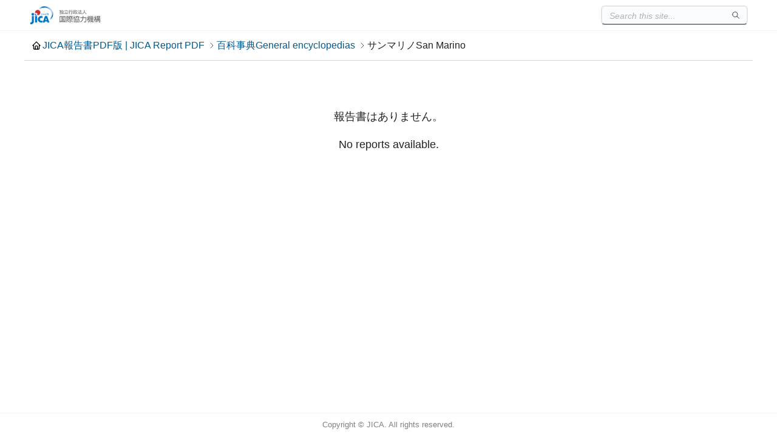

--- FILE ---
content_type: text/html
request_url: https://openjicareport.jica.go.jp/030/030_926.html
body_size: 827
content:
<html>
<head>
<title>JICA報告書PDF版(JICA Report PDF)</title><meta charset='UTF-8'><link rel='stylesheet' href='/css/frame.css'><script src='/js/frame.js'></script><link rel='stylesheet' href='/css/list.css'>
</head>
<body>
<center>
<table border="3">
<tr>
<th bgcolor="#ccffcc" width="700" align="center"><h1>JICA報告書PDF版(JICA Report PDF)</h1></th>
</tr>
</table>
<br><br>
<table border="0">
<th width="400"><h3>百科事典<br>General encyclopedias</h3></th>
<th width="400"><h3>サンマリノ<br>San Marino</h3></th>
<th width="400"><br></th>
</table>
<br><br>
<table border="0">
<tr><th>
報告書はありません。
</th></tr>
</table>
<br><br>
<hr color="blue">
</center>
<right>
<a href="https://libportal.jica.go.jp/fmi/xsl/library/public/Index.html" target="_blank">
<img src="https://libportal.jica.go.jp/fmi/xsl/library/paint/libportals.png" align="right">
</a>
<br><br><br>
</right>
</body>
</html>
